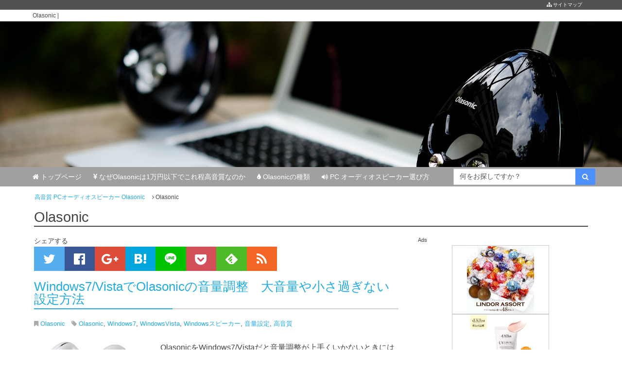

--- FILE ---
content_type: text/html; charset=UTF-8
request_url: http://olasonic.junboh.net/tag/good-sound-qualities
body_size: 13915
content:
<!DOCTYPE html>
<html lang="ja" dir="ltr">
<head prefix="og: http://ogp.me/ns# fb: http://ogp.me/ns/fb# article: http://ogp.me/ns/article#">
<meta charset="utf-8">
<title>Olasonic | 高音質 PCオーディオスピーカー Olasonic　</title>
<link rel="dns-prefetch" href="//connect.facebook.net">
<link rel="dns-prefetch" href="//s-static.ak.facebook.com">
<link rel="dns-prefetch" href="//static.ak.fbcdn.net">
<link rel="dns-prefetch" href="//static.ak.facebook.com">
<link rel="dns-prefetch" href="//www.facebook.com">
<link rel="dns-prefetch" href="//cdn.api.twitter.com">
<link rel="dns-prefetch" href="//p.twitter.com">
<link rel="dns-prefetch" href="//platform.twitter.com">
<link rel="dns-prefetch" href="//twitter.com">
<link rel="dns-prefetch" href="//apis.google.com">
<link rel="dns-prefetch" href="//oauth.googleusercontent.com">
<link rel="dns-prefetch" href="//ssl.gstatic.com">
<link rel="dns-prefetch" href="//api.b.st-hatena.com">
<link rel="dns-prefetch" href="//b.hatena.ne.jp">
<link rel="dns-prefetch" href="//b.st-hatena.com">
<link rel="dns-prefetch" href="//cdn-ak.b.st-hatena.com">
<link rel="dns-prefetch" href="//cdn.api.b.hatena.ne.jp">
<link rel="dns-prefetch" href="//d7x5nblzs94me.cloudfront.net">
<link rel="dns-prefetch" href="//widgets.getpocket.com">
<link rel="dns-prefetch" href="//assets.pinterest.com">
<link rel="dns-prefetch" href="//stats.wordpress.com">
<link rel="dns-prefetch" href="//i0.wp.com">
<link rel="dns-prefetch" href="//i1.wp.com">
<link rel="dns-prefetch" href="//i2.wp.com">
<link rel="dns-prefetch" href="//s0.wp.com">
<link rel="dns-prefetch" href="//googleads.g.doubleclick.net">
<link rel="dns-prefetch" href="//pagead2.googlesyndication.com">
<link rel="dns-prefetch" href="//www.google-analytics.com">
<meta content="IE=edge" http-equiv="X-UA-Compatible">
<meta content="width=device-width, initial-scale=1, maximum-scale=1, user-scalable=no" name="viewport">
<meta http-equiv="Content-Type" content="text/html; charset=UTF-8" />
<meta property="og:type" content="website" />
<meta property="og:title" content="高音質 PCオーディオスピーカー Olasonic　" />
<meta property="og:url" content="http://olasonic.junboh.net" />
<meta property="og:site_name" content="高音質 PCオーディオスピーカー Olasonic　" />
<meta property="og:locale" content="ja_JP" />
<meta property="og:image" content="http://olasonic.junboh.net/wp/wp-content/uploads/2012/12/TW_S5_W_w300.jpg" />
<link rel="index" href="http://olasonic.junboh.net">
<link rel="next" href="http://olasonic.junboh.net/tag/good-sound-qualities/page/2" />

<link rel="stylesheet" href="http://olasonic.junboh.net/wp/wp-content/themes/cloxet/style.css" type="text/css" media="all" />
<link rel="stylesheet" href="http://olasonic.junboh.net/wp/wp-content/themes/cloxet/st/css/bootstrap.min.css" type="text/css" media="all" />


<link rel="stylesheet" href="http://olasonic.junboh.net/wp/wp-content/themes/cloxet/st/css/style.css" type="text/css" media="all" />

<!--<link rel="stylesheet" href="http://olasonic.junboh.net/wp/wp-content/themes/cloxet/st/css/wide.css" type="text/css" media="all" />


<link rel="stylesheet" href="http://olasonic.junboh.net/wp/wp-content/themes/cloxet/st/css/h-flat.css" type="text/css" media="all" />-->
<link rel="stylesheet" href="http://olasonic.junboh.net/wp/wp-content/themes/cloxet/st/css/ripple.css" type="text/css" media="all" />
<link rel="stylesheet" href="http://olasonic.junboh.net/wp/wp-content/themes/cloxet/st/css/common.css" type="text/css" media="all" />
<link rel="stylesheet" href="http://olasonic.junboh.net/wp/wp-content/themes/cloxet/st/css/font-awesome.min.css" type="text/css" media="all" />
<link rel="stylesheet" href="http://olasonic.junboh.net/wp/wp-content/themes/cloxet/st/css/icomoon.css" type="text/css" media="all" />
<style>body, input, select, textarea {font-family:segoe ui, Open Sans, 'メイリオ', Meiryo, '游ゴシック', YuGothic, 'ヒラギノ角ゴ ProN W3', 'Hiragino Kaku Gothic ProN', sans-serif;}</style>
<link rel="alternate" type="application/rss+xml" title="高音質 PCオーディオスピーカー Olasonic　 &raquo; 高音質 タグのフィード" href="http://olasonic.junboh.net/tag/good-sound-qualities/feed" />
		<script type="text/javascript">
			window._wpemojiSettings = {"baseUrl":"https:\/\/s.w.org\/images\/core\/emoji\/72x72\/","ext":".png","source":{"concatemoji":"http:\/\/olasonic.junboh.net\/wp\/wp-includes\/js\/wp-emoji-release.min.js?ver=4.4.33"}};
			!function(e,n,t){var a;function i(e){var t=n.createElement("canvas"),a=t.getContext&&t.getContext("2d"),i=String.fromCharCode;return!(!a||!a.fillText)&&(a.textBaseline="top",a.font="600 32px Arial","flag"===e?(a.fillText(i(55356,56806,55356,56826),0,0),3e3<t.toDataURL().length):"diversity"===e?(a.fillText(i(55356,57221),0,0),t=a.getImageData(16,16,1,1).data,a.fillText(i(55356,57221,55356,57343),0,0),(t=a.getImageData(16,16,1,1).data)[0],t[1],t[2],t[3],!0):("simple"===e?a.fillText(i(55357,56835),0,0):a.fillText(i(55356,57135),0,0),0!==a.getImageData(16,16,1,1).data[0]))}function o(e){var t=n.createElement("script");t.src=e,t.type="text/javascript",n.getElementsByTagName("head")[0].appendChild(t)}t.supports={simple:i("simple"),flag:i("flag"),unicode8:i("unicode8"),diversity:i("diversity")},t.DOMReady=!1,t.readyCallback=function(){t.DOMReady=!0},t.supports.simple&&t.supports.flag&&t.supports.unicode8&&t.supports.diversity||(a=function(){t.readyCallback()},n.addEventListener?(n.addEventListener("DOMContentLoaded",a,!1),e.addEventListener("load",a,!1)):(e.attachEvent("onload",a),n.attachEvent("onreadystatechange",function(){"complete"===n.readyState&&t.readyCallback()})),(a=t.source||{}).concatemoji?o(a.concatemoji):a.wpemoji&&a.twemoji&&(o(a.twemoji),o(a.wpemoji)))}(window,document,window._wpemojiSettings);
		</script>
		<style type="text/css">
img.wp-smiley,
img.emoji {
	display: inline !important;
	border: none !important;
	box-shadow: none !important;
	height: 1em !important;
	width: 1em !important;
	margin: 0 .07em !important;
	vertical-align: -0.1em !important;
	background: none !important;
	padding: 0 !important;
}
</style>
<script type='text/javascript' src='http://olasonic.junboh.net/wp/wp-includes/js/swfobject.js?ver=2.2-20120417'></script>
<script type='text/javascript' src='http://olasonic.junboh.net/wp/wp-content/themes/cloxet/st/js/Chart.min.js?ver=4.4.33'></script>
<script type='text/javascript' src='http://olasonic.junboh.net/wp/wp-includes/js/jquery/jquery.js?ver=1.11.3'></script>
<script type='text/javascript' src='http://olasonic.junboh.net/wp/wp-includes/js/jquery/jquery-migrate.min.js?ver=1.2.1'></script>
<script type='text/javascript' src='http://olasonic.junboh.net/wp/wp-content/themes/cloxet/st/js/common.js?ver=1.0'></script>
<link rel='https://api.w.org/' href='http://olasonic.junboh.net/wp-json/' />

<!--[if lt IE 9]>
<script src="https://oss.maxcdn.com/html5shiv/3.7.2/html5shiv.min.js"></script>
<script src="https://oss.maxcdn.com/respond/1.4.2/respond.min.js"></script>
<![endif]-->
</head>
<body class="archive tag tag-good-sound-qualities tag-55">
    <div id="wrapper">
                <div id="branding" class="branding">
            <header id="branding-inner" class="navbar">
                <div class="container-fluid">
                    <div class="row">
                                                    <h1 class="container">Olasonic | </h1>
                <p class="header-image">
                    <a href="http://olasonic.junboh.net" title="Olasonic |  | 高音質・高コストパフォーマンスのOlasonic PCスピーカー USBバスパワー" style="background: url(http://olasonic.junboh.net/wp/wp-content/uploads/2015/05/olasonic02.jpg) center center no-repeat; background-size: cover;" class="header-image-bg ir">Olasonic |  | 高音質・高コストパフォーマンスのOlasonic PCスピーカー USBバスパワー</a>
                </p>                                            </div>
                </div>
                            </header>

        </div>
                <div id="content" class="container">
                        <div class="row">
                    <div class="col-md-12 breadcrumbs">
                        <div id="breadcrumb">
                            <div id="breadcrumb_inner">
                                <div itemscope itemtype="http://data-vocabulary.org/Breadcrumb">
                                    <a href="http://olasonic.junboh.net" itemprop="url">
                                        <span itemprop="title">高音質 PCオーディオスピーカー Olasonic　</span>
                                    </a> <i class="fa fa-angle-right"></i> 
                                </div> <div>Olasonic</div>
                            </div>
                        </div>
                    </div>
                </div>
                <div class="row main">
                <div class="col-md-12 archive">
                    <h2>Olasonic</h2>
                                    </div>
            </div>
            <div class="row">
                <div id="main" class="col-md-8">
                    
    <div class="snswrapp clear top">
        <h2>シェアする</h2>
        <ul><li class="col-xs-6 col-sm-1 snstwitter"><a href="https://twitter.com/share?original_referer=http%3A%2F%2Folasonic.junboh.net%2Fwin7_speaker_configurl=http%3A%2F%2Folasonic.junboh.net%2Fwin7_speaker_config&amp;text=Windows7%2FVista%E3%81%A7Olasonic%E3%81%AE%E9%9F%B3%E9%87%8F%E8%AA%BF%E6%95%B4%E3%80%80%E5%A4%A7%E9%9F%B3%E9%87%8F%E3%82%84%E5%B0%8F%E3%81%95%E9%81%8E%E3%81%8E%E3%81%AA%E3%81%84%E8%A8%AD%E5%AE%9A%E6%96%B9%E6%B3%95%7C%E9%AB%98%E9%9F%B3%E8%B3%AA+PC%E3%82%AA%E3%83%BC%E3%83%87%E3%82%A3%E3%82%AA%E3%82%B9%E3%83%94%E3%83%BC%E3%82%AB%E3%83%BC+Olasonic%E3%80%80" target="_blank"><i class="fa fa-twitter fa-lg"></i></a></li><li class="col-xs-6 col-sm-1 snsfacebook"><a href="https://www.facebook.com/sharer.php?src=bm&amp;u=http%3A%2F%2Folasonic.junboh.net%2Fwin7_speaker_config&amp;t=Windows7%2FVista%E3%81%A7Olasonic%E3%81%AE%E9%9F%B3%E9%87%8F%E8%AA%BF%E6%95%B4%E3%80%80%E5%A4%A7%E9%9F%B3%E9%87%8F%E3%82%84%E5%B0%8F%E3%81%95%E9%81%8E%E3%81%8E%E3%81%AA%E3%81%84%E8%A8%AD%E5%AE%9A%E6%96%B9%E6%B3%95%7C%E9%AB%98%E9%9F%B3%E8%B3%AA+PC%E3%82%AA%E3%83%BC%E3%83%87%E3%82%A3%E3%82%AA%E3%82%B9%E3%83%94%E3%83%BC%E3%82%AB%E3%83%BC+Olasonic%E3%80%80" rel="nofollow" target="_blank"><i class="fa fa-facebook-official fa-lg"></i></a></li><li class="col-xs-6 col-sm-1 snsgoogleplus"><a href="https://plus.google.com/share?url=http%3A%2F%2Folasonic.junboh.net%2Fwin7_speaker_config" target="_blank"><i class="fa fa-google-plus fa-lg"></i></a></li><li class="col-xs-6 col-sm-1 snshatena"><a href="http://b.hatena.ne.jp/add?mode=confirm&amp;url=http%3A%2F%2Folasonic.junboh.net%2Fwin7_speaker_config" target="_blank"><i class="icon-hatebu fa-lg"></i></a></li><li class="col-xs-6 col-sm-1 snsline"><a href="http://line.me/R/msg/text/?Windows7%2FVista%E3%81%A7Olasonic%E3%81%AE%E9%9F%B3%E9%87%8F%E8%AA%BF%E6%95%B4%E3%80%80%E5%A4%A7%E9%9F%B3%E9%87%8F%E3%82%84%E5%B0%8F%E3%81%95%E9%81%8E%E3%81%8E%E3%81%AA%E3%81%84%E8%A8%AD%E5%AE%9A%E6%96%B9%E6%B3%95%7C%E9%AB%98%E9%9F%B3%E8%B3%AA+PC%E3%82%AA%E3%83%BC%E3%83%87%E3%82%A3%E3%82%AA%E3%82%B9%E3%83%94%E3%83%BC%E3%82%AB%E3%83%BC+Olasonic%E3%80%80%0Ahttp%3A%2F%2Folasonic.junboh.net%2Fwin7_speaker_config" target="_blank"><i class="icon-line fa-lg"></i></a></li><li class="col-xs-6 col-sm-1 snspocket"><a href="http://getpocket.com/edit?url=http%3A%2F%2Folasonic.junboh.net%2Fwin7_speaker_config&amp;title=Windows7%2FVista%E3%81%A7Olasonic%E3%81%AE%E9%9F%B3%E9%87%8F%E8%AA%BF%E6%95%B4%E3%80%80%E5%A4%A7%E9%9F%B3%E9%87%8F%E3%82%84%E5%B0%8F%E3%81%95%E9%81%8E%E3%81%8E%E3%81%AA%E3%81%84%E8%A8%AD%E5%AE%9A%E6%96%B9%E6%B3%95%7C%E9%AB%98%E9%9F%B3%E8%B3%AA+PC%E3%82%AA%E3%83%BC%E3%83%87%E3%82%A3%E3%82%AA%E3%82%B9%E3%83%94%E3%83%BC%E3%82%AB%E3%83%BC+Olasonic%E3%80%80" target="_blank"><i class="icon-pocket fa-lg"></i></a></li><li class="col-xs-6 col-sm-1 snsfeedly"><a href="http://feedly.com/index.html#subscription%2Ffeed%2Fhttp%3A%2F%2Folasonic.junboh.net%2Fwin7_speaker_config%2Ffeed%2F" target="_blank"><i class="icon-feedly fa-lg"></i></a></li><li class="col-xs-6 col-sm-1 snsrss"><a href="http://olasonic.junboh.net/?feed=rss2" target="_blank"><i class="fa fa-rss fa-lg"></i></a></li>
                </ul>
    </div>						            <article class="loops">
                <a href="http://olasonic.junboh.net/win7_speaker_config" title="Windows7/VistaでOlasonicの音量調整　大音量や小さ過ぎない設定方法">
                    <h2>Windows7/VistaでOlasonicの音量調整　大音量や小さ過ぎない設定方法</h2>
                </a>
                                                    <ul class="post-meta clearfix">
                        
                                                                            <li><i class="fa fa-bookmark"></i> <span><a href="http://olasonic.junboh.net/olasonic" rel="category tag">Olasonic</a></span></li>
                                                                            
                                                                            <li><i class="fa fa-tag"></i> <span><a href="http://olasonic.junboh.net/tag/olasonic" rel="tag">Olasonic</a>, <a href="http://olasonic.junboh.net/tag/windows7" rel="tag">Windows7</a>, <a href="http://olasonic.junboh.net/tag/windowsvista" rel="tag">WindowsVista</a>, <a href="http://olasonic.junboh.net/tag/windows-speaker" rel="tag">Windowsスピーカー</a>, <a href="http://olasonic.junboh.net/tag/volume-controll" rel="tag">音量設定</a>, <a href="http://olasonic.junboh.net/tag/good-sound-qualities" rel="tag">高音質</a></span></li>
                                                                            
                        
                    </ul>
                <div class="row">

                    <div class="col-md-4 loops-img">
                        <a href="http://olasonic.junboh.net/win7_speaker_config" title="Windows7/VistaでOlasonicの音量調整　大音量や小さ過ぎない設定方法">
                                                    <img width="300" height="247" src="http://olasonic.junboh.net/wp/wp-content/uploads/2012/12/TW_S5_W_w300.jpg" class=" img-thumbnail wp-post-image" alt="Windows7/VistaでOlasonicの音量調整　大音量や小さ過ぎない設定方法" title="Windows7/VistaでOlasonicの音量調整　大音量や小さ過ぎない設定方法" />                                                </a>
                    </div>
                    <div class="col-md-8">
                        <p>OlasonicをWindows7/Vistaだと音量調整が上手くいかないときには せっかく高音質で音楽を楽しもうとしているのに、 音源によってはいきなり大音量になったり、 次の曲では小さくなったり。 Youtubeでも動画の音量に左右されて、 急に爆音になったりします。 そんな時の設定方法をご紹介。 &nbsp; Windows7/VistaでOlasonicを快適な音量で使うための設定方法 タ&#8230;<br /><a href="http://olasonic.junboh.net/win7_speaker_config" class="excerpt readmore"><i class="arrow"></i>続きを読む <i class="fa fa-angle-double-right"></i></a></p>
                    </div>

                </div>
            </article>
            <article class="loops even">
                <a href="http://olasonic.junboh.net/nanocompo_nano_ua1" title="Olasonic USB DAC内蔵プリメインアンプ発売決定！2013年4月下旬から　Olasonic NANOCOMPO NANO-UA1">
                    <h2>Olasonic USB DAC内蔵プリメインアンプ発売決定！2013年4月下旬から　Olasonic NANOCOMPO NANO-UA1</h2>
                </a>
                                                    <ul class="post-meta clearfix">
                        
                                                                            <li><i class="fa fa-bookmark"></i> <span><a href="http://olasonic.junboh.net/olasonic" rel="category tag">Olasonic</a>,<a href="http://olasonic.junboh.net/types_olasonic" rel="category tag">Olasonicの種類</a></span></li>
                                                                            
                                                                            <li><i class="fa fa-tag"></i> <span><a href="http://olasonic.junboh.net/tag/dac" rel="tag">DAC</a>, <a href="http://olasonic.junboh.net/tag/usb-dac" rel="tag">USB DAC</a>, <a href="http://olasonic.junboh.net/tag/usb-buspower-speaker" rel="tag">USBバスパワー</a>, <a href="http://olasonic.junboh.net/tag/connect-usb" rel="tag">USB接続</a>, <a href="http://olasonic.junboh.net/tag/ultra-reality" rel="tag">臨場感</a>, <a href="http://olasonic.junboh.net/tag/heavy-bass-sound" rel="tag">重低音</a>, <a href="http://olasonic.junboh.net/tag/good-sound-qualities" rel="tag">高音質</a>, <a href="http://olasonic.junboh.net/tag/high-speeach-quality" rel="tag">高音質スピーカー</a></span></li>
                                                                            
                        
                    </ul>
                <div class="row">

                    <div class="col-md-4 loops-img">
                        <a href="http://olasonic.junboh.net/nanocompo_nano_ua1" title="Olasonic USB DAC内蔵プリメインアンプ発売決定！2013年4月下旬から　Olasonic NANOCOMPO NANO-UA1">
                                                    <img width="680" height="428" src="http://olasonic.junboh.net/wp/wp-content/uploads/2013/03/d556c19e96f84ca092c725325de7c4e0.jpg" class=" img-thumbnail wp-post-image" alt="Olasonic USB DAC内蔵プリメインアンプ発売決定！2013年4月下旬から　Olasonic NANOCOMPO NANO-UA1" title="Olasonic USB DAC内蔵プリメインアンプ発売決定！2013年4月下旬から　Olasonic NANOCOMPO NANO-UA1" />                                                </a>
                    </div>
                    <div class="col-md-8">
                        <p>OlasonicからDAC内蔵アンプがUSB接続タイプで発売されます。 &nbsp; 2013年4月下旬発売 これは待ち遠しいOlasonic USB DAC内蔵アンプです。 もちろん、リモコンも付いているし、カード・タイプだから場所もとらずに離れた場所からでも操作ができます。 と、その前に、 発売までにちょっと解説しておきます。 &nbsp; &nbsp; &nbsp; DACとは Digita&#8230;<br /><a href="http://olasonic.junboh.net/nanocompo_nano_ua1" class="excerpt readmore"><i class="arrow"></i>続きを読む <i class="fa fa-angle-double-right"></i></a></p>
                    </div>

                </div>
            </article>
            <article class="loops">
                <a href="http://olasonic.junboh.net/iphone_dockspeaker_tw-7dip" title="iPhoneドックスピーカー Olasonic TW-D7IP">
                    <h2>iPhoneドックスピーカー Olasonic TW-D7IP</h2>
                </a>
                                                    <ul class="post-meta clearfix">
                        
                                                                            <li><i class="fa fa-bookmark"></i> <span><a href="http://olasonic.junboh.net/cat-iphone-docking-speaker" rel="category tag">iPhoneドックスピーカー</a>,<a href="http://olasonic.junboh.net/mac_usb_pcaudiospeaker" rel="category tag">MacにおすすめのUSB接続PCオーディオスピーカー</a>,<a href="http://olasonic.junboh.net/olasonic" rel="category tag">Olasonic</a>,<a href="http://olasonic.junboh.net/types_olasonic" rel="category tag">Olasonicの種類</a></span></li>
                                                                            
                                                                            <li><i class="fa fa-tag"></i> <span><a href="http://olasonic.junboh.net/tag/10000-speaker" rel="tag">1万円スピーカー</a>, <a href="http://olasonic.junboh.net/tag/cat-iphone-docking-speaker" rel="tag">iPhoneドックスピーカー</a>, <a href="http://olasonic.junboh.net/tag/mac-speaker" rel="tag">Macスピーカー</a>, <a href="http://olasonic.junboh.net/tag/tw-d7" rel="tag">TW-D7</a>, <a href="http://olasonic.junboh.net/tag/tw-d7ip" rel="tag">TW-D7IP</a>, <a href="http://olasonic.junboh.net/tag/usb-docking-speaker" rel="tag">USBドックスピーカー</a>, <a href="http://olasonic.junboh.net/tag/youtube-speaker" rel="tag">スピーカーYoutube</a>, <a href="http://olasonic.junboh.net/tag/docking-speakers" rel="tag">ドックスピーカー</a>, <a href="http://olasonic.junboh.net/tag/good-sound-qualities" rel="tag">高音質</a>, <a href="http://olasonic.junboh.net/tag/high-speeach-quality" rel="tag">高音質スピーカー</a></span></li>
                                                                            
                        
                    </ul>
                <div class="row">

                    <div class="col-md-4 loops-img">
                        <a href="http://olasonic.junboh.net/iphone_dockspeaker_tw-7dip" title="iPhoneドックスピーカー Olasonic TW-D7IP">
                                                    <img width="680" height="455" src="http://olasonic.junboh.net/wp/wp-content/uploads/2012/12/s-TW-D7IPW.jpg" class=" img-thumbnail wp-post-image" alt="iPhoneドックスピーカー Olasonic TW-D7IP" title="iPhoneドックスピーカー Olasonic TW-D7IP" />                                                </a>
                    </div>
                    <div class="col-md-8">
                        <p>iPhoneでも高音質で音楽を聞きたくなるものです。 そんなときはOlasonic TW-D7IPです。 &nbsp; 専用リモコンも付属しているので、 ソファーでゆったりと座りながら、音楽を聞いてても、 わざわざドックまで操作しに行かなかくてもいいんです。 ただし、今のとことひとつ残念な点が。 Lightningに対応していません。。 &nbsp; iPhone4S以下モデルを利用している方には&#8230;<br /><a href="http://olasonic.junboh.net/iphone_dockspeaker_tw-7dip" class="excerpt readmore"><i class="arrow"></i>続きを読む <i class="fa fa-angle-double-right"></i></a></p>
                    </div>

                </div>
            </article>
            <article class="loops even">
                <a href="http://olasonic.junboh.net/interior_usb_pcspeaker_mac_windows" title="MacにもWinodwsにも合う、インテリアに映えるUSB接続PCスピーカー Olasonic TW-S7/TW-S5">
                    <h2>MacにもWinodwsにも合う、インテリアに映えるUSB接続PCスピーカー Olasonic TW-S7/TW-S5</h2>
                </a>
                                                    <ul class="post-meta clearfix">
                        
                                                                            <li><i class="fa fa-bookmark"></i> <span><a href="http://olasonic.junboh.net/mac_usb_pcaudiospeaker" rel="category tag">MacにおすすめのUSB接続PCオーディオスピーカー</a></span></li>
                                                                            
                                                                            <li><i class="fa fa-tag"></i> <span><a href="http://olasonic.junboh.net/tag/mac-speaker" rel="tag">Macスピーカー</a>, <a href="http://olasonic.junboh.net/tag/pc-speaker" rel="tag">PCスピーカー</a>, <a href="http://olasonic.junboh.net/tag/windows-speaker" rel="tag">Windowsスピーカー</a>, <a href="http://olasonic.junboh.net/tag/interior" rel="tag">インテリア</a>, <a href="http://olasonic.junboh.net/tag/compact-speaker" rel="tag">コンパクトスピーカー</a>, <a href="http://olasonic.junboh.net/tag/speaker-speaker" rel="tag">スピーカー</a>, <a href="http://olasonic.junboh.net/tag/new-imac" rel="tag">新しいiMac</a>, <a href="http://olasonic.junboh.net/tag/good-sound-qualities" rel="tag">高音質</a></span></li>
                                                                            
                        
                    </ul>
                <div class="row">

                    <div class="col-md-4 loops-img">
                        <a href="http://olasonic.junboh.net/interior_usb_pcspeaker_mac_windows" title="MacにもWinodwsにも合う、インテリアに映えるUSB接続PCスピーカー Olasonic TW-S7/TW-S5">
                                                    <img width="400" height="400" src="http://olasonic.junboh.net/wp/wp-content/uploads/2012/12/windows7.jpg" class=" img-thumbnail wp-post-image" alt="MacにもWinodwsにも合う、インテリアに映えるUSB接続PCスピーカー Olasonic TW-S7/TW-S5" title="MacにもWinodwsにも合う、インテリアに映えるUSB接続PCスピーカー Olasonic TW-S7/TW-S5" srcset="http://olasonic.junboh.net/wp/wp-content/uploads/2012/12/windows7-150x150.jpg 150w, http://olasonic.junboh.net/wp/wp-content/uploads/2012/12/windows7-300x300.jpg 300w, http://olasonic.junboh.net/wp/wp-content/uploads/2012/12/windows7.jpg 400w" sizes="(max-width: 400px) 100vw, 400px" />                                                </a>
                    </div>
                    <div class="col-md-8">
                        <p>パソコンまわりのアイテム・ガジェットとして、 PCスピーカーもデザインやインテリアに合ったものを選びたいものです。 &nbsp; さらに、Macを使っている人はデザインにもこだわる方が多いですね。 もちろん、Winodwsを使っている人もデザインにこだわる方もいらっしゃいます。 &nbsp; コンパクトなPCスピーカーのOlasonicの TW-S7 TW-S5 はインテリアの雰囲気にもなじみます&#8230;<br /><a href="http://olasonic.junboh.net/interior_usb_pcspeaker_mac_windows" class="excerpt readmore"><i class="arrow"></i>続きを読む <i class="fa fa-angle-double-right"></i></a></p>
                    </div>

                </div>
            </article>
<aside class="gads"><div class="row"><div class="col-sm-12"><h2>Ads</h2><div><script async src="//pagead2.googlesyndication.com/pagead/js/adsbygoogle.js"></script>
<!-- olasonic_rec_big -->
<ins class="adsbygoogle"
     style="display:inline-block;width:336px;height:280px"
     data-ad-client="ca-pub-2322886040977867"
     data-ad-slot="2835527286"></ins>
<script>
(adsbygoogle = window.adsbygoogle || []).push({});
</script></div></div></div></aside>            <article class="loops">
                <a href="http://olasonic.junboh.net/jra_olasonic_pcspeaker" title="JRAホームページで動画を高音質スピーカーで観る">
                    <h2>JRAホームページで動画を高音質スピーカーで観る</h2>
                </a>
                                                    <ul class="post-meta clearfix">
                        
                                                                            <li><i class="fa fa-bookmark"></i> <span><a href="http://olasonic.junboh.net/olasonic" rel="category tag">Olasonic</a></span></li>
                                                                            
                                                                            <li><i class="fa fa-tag"></i> <span><a href="http://olasonic.junboh.net/tag/good-sound-qualities" rel="tag">高音質</a>, <a href="http://olasonic.junboh.net/tag/high-speeach-quality" rel="tag">高音質スピーカー</a></span></li>
                                                                            
                        
                    </ul>
                <div class="row">

                    <div class="col-md-4 loops-img">
                        <a href="http://olasonic.junboh.net/jra_olasonic_pcspeaker" title="JRAホームページで動画を高音質スピーカーで観る">
                                                    <img width="298" height="298" src="http://olasonic.junboh.net/wp/wp-content/uploads/2012/12/OlasonicTW-S7W.jpg" class=" img-thumbnail wp-post-image" alt="JRAホームページで動画を高音質スピーカーで観る" title="JRAホームページで動画を高音質スピーカーで観る" srcset="http://olasonic.junboh.net/wp/wp-content/uploads/2012/12/OlasonicTW-S7W-150x150.jpg 150w, http://olasonic.junboh.net/wp/wp-content/uploads/2012/12/OlasonicTW-S7W.jpg 298w" sizes="(max-width: 298px) 100vw, 298px" />                                                </a>
                    </div>
                    <div class="col-md-8">
                        <p>JRAの競馬動画・配信も、Olasonicなら臨場感あふれる音で、 競馬場さながら、本当に居るかのような、 興奮を味わえます。 &nbsp; JRAホームページで競馬を臨場感あふれる音質で楽しむなら、音質をしっかりと再現できるOlasonicパソコンスピーカー。 → 今すぐOlasonicを購入してみる Olasonic USBスピーカー バスパワー 10W+10W TW-S7(W)</p>
                    </div>

                </div>
            </article>
            <article class="loops even">
                <a href="http://olasonic.junboh.net/tw-s7_tw-s5_olasonic" title="Olasonic TW-S7とTW-S5　PCスピーカー比較">
                    <h2>Olasonic TW-S7とTW-S5　PCスピーカー比較</h2>
                </a>
                                                    <ul class="post-meta clearfix">
                        
                                                                            <li><i class="fa fa-bookmark"></i> <span><a href="http://olasonic.junboh.net/types_olasonic" rel="category tag">Olasonicの種類</a></span></li>
                                                                            
                                                                            <li><i class="fa fa-tag"></i> <span><a href="http://olasonic.junboh.net/tag/10w-speaker" rel="tag">10W出力スピーカー</a>, <a href="http://olasonic.junboh.net/tag/20w-speaker" rel="tag">20W出力スピーカー</a>, <a href="http://olasonic.junboh.net/tag/mac-speaker" rel="tag">Macスピーカー</a>, <a href="http://olasonic.junboh.net/tag/olasonic" rel="tag">Olasonic</a>, <a href="http://olasonic.junboh.net/tag/tw-s5" rel="tag">TW-S5</a>, <a href="http://olasonic.junboh.net/tag/tw-s7" rel="tag">TW-S7</a>, <a href="http://olasonic.junboh.net/tag/usbpc-speaker" rel="tag">USBPCスピーカー</a>, <a href="http://olasonic.junboh.net/tag/usb-speaker" rel="tag">USBスピーカー</a>, <a href="http://olasonic.junboh.net/tag/usb-buspower-speaker" rel="tag">USBバスパワー</a>, <a href="http://olasonic.junboh.net/tag/lack-usb-buspower" rel="tag">USBバスパワー不足</a>, <a href="http://olasonic.junboh.net/tag/usbpower" rel="tag">USBパワー</a>, <a href="http://olasonic.junboh.net/tag/connect-usb" rel="tag">USB接続</a>, <a href="http://olasonic.junboh.net/tag/windows-speaker" rel="tag">Windowsスピーカー</a>, <a href="http://olasonic.junboh.net/tag/jp-olasonic" rel="tag">オラソニック</a>, <a href="http://olasonic.junboh.net/tag/carring-poach" rel="tag">キャリングポーチ</a>, <a href="http://olasonic.junboh.net/tag/term-of-guarantee" rel="tag">保証期間</a>, <a href="http://olasonic.junboh.net/tag/well-selling" rel="tag">売れ筋</a>, <a href="http://olasonic.junboh.net/tag/low-price" rel="tag">最安値</a>, <a href="http://olasonic.junboh.net/tag/high-power-speaker" rel="tag">高出力スピーカー</a>, <a href="http://olasonic.junboh.net/tag/good-sound-qualities" rel="tag">高音質</a>, <a href="http://olasonic.junboh.net/tag/high-speeach-quality" rel="tag">高音質スピーカー</a></span></li>
                                                                            
                        
                    </ul>
                <div class="row">

                    <div class="col-md-4 loops-img">
                        <a href="http://olasonic.junboh.net/tw-s7_tw-s5_olasonic" title="Olasonic TW-S7とTW-S5　PCスピーカー比較">
                                                    <img width="300" height="247" src="http://olasonic.junboh.net/wp/wp-content/uploads/2012/12/TW_S5_N_w300.jpg" class=" img-thumbnail wp-post-image" alt="Olasonic TW-S7とTW-S5　PCスピーカー比較" title="Olasonic TW-S7とTW-S5　PCスピーカー比較" />                                                </a>
                    </div>
                    <div class="col-md-8">
                        <p>TW-S7とTW-S5の比較 Olasonic型番 TW-S7 TW-S5 イメージ 最大瞬間出力 10W+10W（ダイナミックパワー） 10W+10W（ダイナミックパワー） アンプ方式 スーパーチャージド・ドライブシステム スーパーチャージド・ドライブシステム（SCDS） 周波数特性 60Hz～20000Hz 80Hz～20000Hz スピーカー・ユニット φ60mmコーン型フルレンジセンター音&#8230;<br /><a href="http://olasonic.junboh.net/tw-s7_tw-s5_olasonic" class="excerpt readmore"><i class="arrow"></i>続きを読む <i class="fa fa-angle-double-right"></i></a></p>
                    </div>

                </div>
            </article>
            <article class="loops">
                <a href="http://olasonic.junboh.net/tw-s7b-olasonic" title="OlasonicTW-S7(B)　インテリアとしても映える、そして高音質">
                    <h2>OlasonicTW-S7(B)　インテリアとしても映える、そして高音質</h2>
                </a>
                                                    <ul class="post-meta clearfix">
                        
                                                                            <li><i class="fa fa-bookmark"></i> <span><a href="http://olasonic.junboh.net/types_olasonic" rel="category tag">Olasonicの種類</a></span></li>
                                                                            
                                                                            <li><i class="fa fa-tag"></i> <span><a href="http://olasonic.junboh.net/tag/olasonic" rel="tag">Olasonic</a>, <a href="http://olasonic.junboh.net/tag/tw-s7" rel="tag">TW-S7</a>, <a href="http://olasonic.junboh.net/tag/interior" rel="tag">インテリア</a>, <a href="http://olasonic.junboh.net/tag/heavy-bass-sound" rel="tag">重低音</a>, <a href="http://olasonic.junboh.net/tag/good-sound-qualities" rel="tag">高音質</a>, <a href="http://olasonic.junboh.net/tag/high-speeach-quality" rel="tag">高音質スピーカー</a></span></li>
                                                                            
                        
                    </ul>
                <div class="row">

                    <div class="col-md-4 loops-img">
                        <a href="http://olasonic.junboh.net/tw-s7b-olasonic" title="OlasonicTW-S7(B)　インテリアとしても映える、そして高音質">
                                                    <img width="298" height="298" src="http://olasonic.junboh.net/wp/wp-content/uploads/2012/12/OlasonicTW-S7B.jpg" class=" img-thumbnail wp-post-image" alt="OlasonicTW-S7(B)　インテリアとしても映える、そして高音質" title="OlasonicTW-S7(B)　インテリアとしても映える、そして高音質" srcset="http://olasonic.junboh.net/wp/wp-content/uploads/2012/12/OlasonicTW-S7B-150x150.jpg 150w, http://olasonic.junboh.net/wp/wp-content/uploads/2012/12/OlasonicTW-S7B.jpg 298w" sizes="(max-width: 298px) 100vw, 298px" />                                                </a>
                    </div>
                    <div class="col-md-8">
                        <p>→オラソニックの種類TW-S7</p>
                    </div>

                </div>
            </article>
            <article class="loops even">
                <a href="http://olasonic.junboh.net/tw-s5-olasonic-7colors" title="Olasonic TW-S5 高音質で小型、7色展開">
                    <h2>Olasonic TW-S5 高音質で小型、7色展開</h2>
                </a>
                                                    <ul class="post-meta clearfix">
                        
                                                                            <li><i class="fa fa-bookmark"></i> <span><a href="http://olasonic.junboh.net/types_olasonic" rel="category tag">Olasonicの種類</a></span></li>
                                                                            
                                                                            <li><i class="fa fa-tag"></i> <span><a href="http://olasonic.junboh.net/tag/jp-olasonic" rel="tag">オラソニック</a>, <a href="http://olasonic.junboh.net/tag/rainbow-speaker" rel="tag">スピーカー7色</a>, <a href="http://olasonic.junboh.net/tag/good-sound-qualities" rel="tag">高音質</a></span></li>
                                                                            
                        
                    </ul>
                <div class="row">

                    <div class="col-md-4 loops-img">
                        <a href="http://olasonic.junboh.net/tw-s5-olasonic-7colors" title="Olasonic TW-S5 高音質で小型、7色展開">
                                                    <img width="640" height="229" src="http://olasonic.junboh.net/wp/wp-content/uploads/2012/12/OlasonicTW-S5.jpg" class=" img-thumbnail wp-post-image" alt="Olasonic TW-S5 高音質で小型、7色展開" title="Olasonic TW-S5 高音質で小型、7色展開" srcset="http://olasonic.junboh.net/wp/wp-content/uploads/2012/12/OlasonicTW-S5-300x107.jpg 300w, http://olasonic.junboh.net/wp/wp-content/uploads/2012/12/OlasonicTW-S5.jpg 640w" sizes="(max-width: 640px) 100vw, 640px" />                                                </a>
                    </div>
                    <div class="col-md-8">
                        <p>→オラソニックの種類TW-S5</p>
                    </div>

                </div>
            </article>
            <article class="loops">
                <a href="http://olasonic.junboh.net/luxury_olasonic" title="「いい音は贅沢品だから高い」の常識を覆したOlasonic(オラソニック)">
                    <h2>「いい音は贅沢品だから高い」の常識を覆したOlasonic(オラソニック)</h2>
                </a>
                                                    <ul class="post-meta clearfix">
                        
                                                                            <li><i class="fa fa-bookmark"></i> <span><a href="http://olasonic.junboh.net/why_olasonic" rel="category tag">なぜOlasonicは1万円以下でこれ程高音質なのか</a></span></li>
                                                                            
                                                                            <li><i class="fa fa-tag"></i> <span><a href="http://olasonic.junboh.net/tag/10000-speaker" rel="tag">1万円スピーカー</a>, <a href="http://olasonic.junboh.net/tag/under-10000-speader" rel="tag">1万円以下スピーカー</a>, <a href="http://olasonic.junboh.net/tag/10000-19999-speaker" rel="tag">1万円台スピーカー</a>, <a href="http://olasonic.junboh.net/tag/olasonic" rel="tag">Olasonic</a>, <a href="http://olasonic.junboh.net/tag/pc-speaker" rel="tag">PCスピーカー</a>, <a href="http://olasonic.junboh.net/tag/good-sounds" rel="tag">いい音</a>, <a href="http://olasonic.junboh.net/tag/jp-olasonic" rel="tag">オラソニック</a>, <a href="http://olasonic.junboh.net/tag/buy-speaker" rel="tag">スピーカー購入</a>, <a href="http://olasonic.junboh.net/tag/luxury-goods" rel="tag">贅沢品</a>, <a href="http://olasonic.junboh.net/tag/good-sound-qualities" rel="tag">高音質</a>, <a href="http://olasonic.junboh.net/tag/high-speeach-quality" rel="tag">高音質スピーカー</a></span></li>
                                                                            
                        
                    </ul>
                <div class="row">

                    <div class="col-md-4 loops-img">
                        <a href="http://olasonic.junboh.net/luxury_olasonic" title="「いい音は贅沢品だから高い」の常識を覆したOlasonic(オラソニック)">
                                                    <img width="300" height="247" src="http://olasonic.junboh.net/wp/wp-content/uploads/2012/12/TWS5P_w300.jpg" class=" img-thumbnail wp-post-image" alt="「いい音は贅沢品だから高い」の常識を覆したOlasonic(オラソニック)" title="「いい音は贅沢品だから高い」の常識を覆したOlasonic(オラソニック)" />                                                </a>
                    </div>
                    <div class="col-md-8">
                        <p>これだけこだわって創られた高音質のパソコンスピーカーが、 1万円以下で手に入るなんて、一昔前では考えられませんでしたよね。 今、PCオーディオスピーカー購入を検討している方は、 オラソニックも選択肢に入れてみてください。 好きな音楽をより良い音で楽しめるようになります。 →大きい方のOlasonicを見てみる(白の画像ですが、黒も選べます。) →Amazonで小さい方のOlasonicを見てみる(&#8230;<br /><a href="http://olasonic.junboh.net/luxury_olasonic" class="excerpt readmore"><i class="arrow"></i>続きを読む <i class="fa fa-angle-double-right"></i></a></p>
                    </div>

                </div>
            </article>
            <article class="loops even">
                <a href="http://olasonic.junboh.net/small_but_highpower_olasonic" title="こんなに小さくて、USBバスパワースピーカーなのに10W+10Wの出力">
                    <h2>こんなに小さくて、USBバスパワースピーカーなのに10W+10Wの出力</h2>
                </a>
                                                    <ul class="post-meta clearfix">
                        
                                                                            <li><i class="fa fa-bookmark"></i> <span><a href="http://olasonic.junboh.net/why_olasonic" rel="category tag">なぜOlasonicは1万円以下でこれ程高音質なのか</a></span></li>
                                                                            
                                                                            <li><i class="fa fa-tag"></i> <span><a href="http://olasonic.junboh.net/tag/10w-speaker" rel="tag">10W出力スピーカー</a>, <a href="http://olasonic.junboh.net/tag/20w-speaker" rel="tag">20W出力スピーカー</a>, <a href="http://olasonic.junboh.net/tag/egg-design-speaker" rel="tag">卵型スピーカー</a>, <a href="http://olasonic.junboh.net/tag/high-power-speaker" rel="tag">高出力スピーカー</a>, <a href="http://olasonic.junboh.net/tag/good-sound-qualities" rel="tag">高音質</a>, <a href="http://olasonic.junboh.net/tag/high-speeach-quality" rel="tag">高音質スピーカー</a></span></li>
                                                                            
                        
                    </ul>
                <div class="row">

                    <div class="col-md-4 loops-img">
                        <a href="http://olasonic.junboh.net/small_but_highpower_olasonic" title="こんなに小さくて、USBバスパワースピーカーなのに10W+10Wの出力">
                                                    <img width="540" height="243" src="http://olasonic.junboh.net/wp/wp-content/uploads/2012/12/highpower_olasonic.jpg" class=" img-thumbnail wp-post-image" alt="こんなに小さくて、USBバスパワースピーカーなのに10W+10Wの出力" title="こんなに小さくて、USBバスパワースピーカーなのに10W+10Wの出力" srcset="http://olasonic.junboh.net/wp/wp-content/uploads/2012/12/highpower_olasonic-300x135.jpg 300w, http://olasonic.junboh.net/wp/wp-content/uploads/2012/12/highpower_olasonic.jpg 540w" sizes="(max-width: 540px) 100vw, 540px" />                                                </a>
                    </div>
                    <div class="col-md-8">
                        <p>USBバスパワーでは電力不足が懸念されるのですが、 電力を使わない間キャパシタで蓄えておく。 夜間電力を貯めておくようなイメージですね。 やはり、「高音質」を知り尽くしているからこそ、 この特徴的な「卵型」が生まれたんです。</p>
                    </div>

                </div>
            </article>

	<nav class="navigation pagination" role="navigation">
		<h2 class="screen-reader-text">記事一覧ページ</h2>
		<div class="nav-links"><span class='page-numbers current'><span class="meta-nav screen-reader-text"> </span>1</span>
<a class='page-numbers' href='http://olasonic.junboh.net/tag/good-sound-qualities/page/2'><span class="meta-nav screen-reader-text"> </span>2</a>
<a class="next page-numbers" href="http://olasonic.junboh.net/tag/good-sound-qualities/page/2">次へ <i class="fa fa-angle-right"></i></a></div>
	</nav>
    <div class="snswrapp clear bottom">
        <h2>シェアする</h2>
        <ul><li class="col-xs-6 col-sm-1 snstwitter"><a href="https://twitter.com/share?original_referer=http%3A%2F%2Folasonic.junboh.net%2Fwin7_speaker_configurl=http%3A%2F%2Folasonic.junboh.net%2Fwin7_speaker_config&amp;text=Windows7%2FVista%E3%81%A7Olasonic%E3%81%AE%E9%9F%B3%E9%87%8F%E8%AA%BF%E6%95%B4%E3%80%80%E5%A4%A7%E9%9F%B3%E9%87%8F%E3%82%84%E5%B0%8F%E3%81%95%E9%81%8E%E3%81%8E%E3%81%AA%E3%81%84%E8%A8%AD%E5%AE%9A%E6%96%B9%E6%B3%95%7C%E9%AB%98%E9%9F%B3%E8%B3%AA+PC%E3%82%AA%E3%83%BC%E3%83%87%E3%82%A3%E3%82%AA%E3%82%B9%E3%83%94%E3%83%BC%E3%82%AB%E3%83%BC+Olasonic%E3%80%80" target="_blank"><i class="fa fa-twitter fa-lg"></i></a></li><li class="col-xs-6 col-sm-1 snsfacebook"><a href="https://www.facebook.com/sharer.php?src=bm&amp;u=http%3A%2F%2Folasonic.junboh.net%2Fwin7_speaker_config&amp;t=Windows7%2FVista%E3%81%A7Olasonic%E3%81%AE%E9%9F%B3%E9%87%8F%E8%AA%BF%E6%95%B4%E3%80%80%E5%A4%A7%E9%9F%B3%E9%87%8F%E3%82%84%E5%B0%8F%E3%81%95%E9%81%8E%E3%81%8E%E3%81%AA%E3%81%84%E8%A8%AD%E5%AE%9A%E6%96%B9%E6%B3%95%7C%E9%AB%98%E9%9F%B3%E8%B3%AA+PC%E3%82%AA%E3%83%BC%E3%83%87%E3%82%A3%E3%82%AA%E3%82%B9%E3%83%94%E3%83%BC%E3%82%AB%E3%83%BC+Olasonic%E3%80%80" rel="nofollow" target="_blank"><i class="fa fa-facebook-official fa-lg"></i></a></li><li class="col-xs-6 col-sm-1 snsgoogleplus"><a href="https://plus.google.com/share?url=http%3A%2F%2Folasonic.junboh.net%2Fwin7_speaker_config" target="_blank"><i class="fa fa-google-plus fa-lg"></i></a></li><li class="col-xs-6 col-sm-1 snshatena"><a href="http://b.hatena.ne.jp/add?mode=confirm&amp;url=http%3A%2F%2Folasonic.junboh.net%2Fwin7_speaker_config" target="_blank"><i class="icon-hatebu fa-lg"></i></a></li><li class="col-xs-6 col-sm-1 snsline"><a href="http://line.me/R/msg/text/?Windows7%2FVista%E3%81%A7Olasonic%E3%81%AE%E9%9F%B3%E9%87%8F%E8%AA%BF%E6%95%B4%E3%80%80%E5%A4%A7%E9%9F%B3%E9%87%8F%E3%82%84%E5%B0%8F%E3%81%95%E9%81%8E%E3%81%8E%E3%81%AA%E3%81%84%E8%A8%AD%E5%AE%9A%E6%96%B9%E6%B3%95%7C%E9%AB%98%E9%9F%B3%E8%B3%AA+PC%E3%82%AA%E3%83%BC%E3%83%87%E3%82%A3%E3%82%AA%E3%82%B9%E3%83%94%E3%83%BC%E3%82%AB%E3%83%BC+Olasonic%E3%80%80%0Ahttp%3A%2F%2Folasonic.junboh.net%2Fwin7_speaker_config" target="_blank"><i class="icon-line fa-lg"></i></a></li><li class="col-xs-6 col-sm-1 snspocket"><a href="http://getpocket.com/edit?url=http%3A%2F%2Folasonic.junboh.net%2Fwin7_speaker_config&amp;title=Windows7%2FVista%E3%81%A7Olasonic%E3%81%AE%E9%9F%B3%E9%87%8F%E8%AA%BF%E6%95%B4%E3%80%80%E5%A4%A7%E9%9F%B3%E9%87%8F%E3%82%84%E5%B0%8F%E3%81%95%E9%81%8E%E3%81%8E%E3%81%AA%E3%81%84%E8%A8%AD%E5%AE%9A%E6%96%B9%E6%B3%95%7C%E9%AB%98%E9%9F%B3%E8%B3%AA+PC%E3%82%AA%E3%83%BC%E3%83%87%E3%82%A3%E3%82%AA%E3%82%B9%E3%83%94%E3%83%BC%E3%82%AB%E3%83%BC+Olasonic%E3%80%80" target="_blank"><i class="icon-pocket fa-lg"></i></a></li><li class="col-xs-6 col-sm-1 snsfeedly"><a href="http://feedly.com/index.html#subscription%2Ffeed%2Fhttp%3A%2F%2Folasonic.junboh.net%2Fwin7_speaker_config%2Ffeed%2F" target="_blank"><i class="icon-feedly fa-lg"></i></a></li><li class="col-xs-6 col-sm-1 snsrss"><a href="http://olasonic.junboh.net/?feed=rss2" target="_blank"><i class="fa fa-rss fa-lg"></i></a></li>
                </ul>
    </div>                </div>
                <div id="sidebar" class="col-md-4 sidebar">
                                <aside>
                <h2>Ads</h2><div style="text-align: center;">
<!-- Rakuten Widget FROM HERE --><script type="text/javascript">rakuten_design="slide";rakuten_affiliateId="0bf4dcf5.9d614695.0bf4dcf6.1afcfb0e";rakuten_items="ctsmatch";rakuten_genreId=0;rakuten_size="200x600";rakuten_target="_blank";rakuten_theme="gray";rakuten_border="off";rakuten_auto_mode="on";rakuten_genre_title="off";rakuten_recommend="on";</script><script type="text/javascript" src="http://xml.affiliate.rakuten.co.jp/widget/js/rakuten_widget.js"></script><!-- Rakuten Widget TO HERE -->
</div></aside>            <section><h2>Olasonicの最新価格をチェック</h2>
	<ul class='xoxo blogroll'>
<li><a href="http://www.amazon.co.jp/exec/obidos/ASIN/B009NQKI7W/vexedx-22/ref=nosim/" target="_blank"><img src="http://ecx.images-amazon.com/images/I/41mrR8-kDJL._SL160_.jpg"  alt="Olasonic PCオーディオスピーカー　USBバスパワー (コーラルピンク) TW-S5P "  /> Olasonic PCオーディオスピーカー　USBバスパワー (コーラルピンク) TW-S5P</a></li>
<li><a href="http://www.amazon.co.jp/exec/obidos/ASIN/B009NQKGRO/vexedx-22/ref=nosim/" target="_blank"><img src="http://ecx.images-amazon.com/images/I/41TQII5wsGL._SL160_.jpg"  alt="Olasonic PCオーディオスピーカー　USBバスパワー (ノーブルブラック) TW-S5B "  /> Olasonic PCオーディオスピーカー　USBバスパワー (ノーブルブラック) TW-S5B</a></li>
<li><a href="http://www.amazon.co.jp/exec/obidos/ASIN/B009NQKJCQ/vexedx-22/ref=nosim/" target="_blank"><img src="http://ecx.images-amazon.com/images/I/413xflUsDCL._SL160_.jpg"  alt="Olasonic PCオーディオスピーカー　USBバスパワー (カナリアイエロー) TW-S5Y "  /> Olasonic PCオーディオスピーカー　USBバスパワー (カナリアイエロー) TW-S5Y</a></li>

	</ul>
</section>
<section><h2>AmazonでOlasonic</h2>			<div class="textwidget"><iframe src="http://rcm-fe.amazon-adsystem.com/e/cm?lt1=_blank&bc1=FFFFFF&IS2=1&bg1=FFFFFF&fc1=000000&lc1=0000FF&t=vexedx-22&o=9&p=8&l=as4&m=amazon&f=ifr&ref=ss_til&asins=B0039YOHJE" style="width:120px;height:240px;" scrolling="no" marginwidth="0" marginheight="0" frameborder="0"></iframe>
<iframe src="http://rcm-fe.amazon-adsystem.com/e/cm?lt1=_blank&bc1=FFFFFF&IS2=1&bg1=FFFFFF&fc1=000000&lc1=0000FF&t=vexedx-22&o=9&p=8&l=as4&m=amazon&f=ifr&ref=ss_til&asins=B009NQKGRO" style="width:120px;height:240px;" scrolling="no" marginwidth="0" marginheight="0" frameborder="0"></iframe>
<iframe src="http://rcm-fe.amazon-adsystem.com/e/cm?lt1=_blank&bc1=FFFFFF&IS2=1&bg1=FFFFFF&fc1=000000&lc1=0000FF&t=vexedx-22&o=9&p=8&l=as4&m=amazon&f=ifr&ref=ss_til&asins=B00EETYL0I" style="width:120px;height:240px;" scrolling="no" marginwidth="0" marginheight="0" frameborder="0"></iframe>
<iframe src="http://rcm-fe.amazon-adsystem.com/e/cm?lt1=_blank&bc1=FFFFFF&IS2=1&bg1=FFFFFF&fc1=000000&lc1=0000FF&t=vexedx-22&o=9&p=8&l=as4&m=amazon&f=ifr&ref=ss_til&asins=B0052B6OVG" style="width:120px;height:240px;" scrolling="no" marginwidth="0" marginheight="0" frameborder="0"></iframe>
<iframe src="http://rcm-fe.amazon-adsystem.com/e/cm?lt1=_blank&bc1=FFFFFF&IS2=1&bg1=FFFFFF&fc1=000000&lc1=0000FF&t=vexedx-22&o=9&p=8&l=as4&m=amazon&f=ifr&ref=ss_til&asins=B00PTM6XLY" style="width:120px;height:240px;" scrolling="no" marginwidth="0" marginheight="0" frameborder="0"></iframe>
</div>
		</section><aside>
                <h2>Ads</h2><a href="http://blog.with2.net/link.php?1451969:2005" target="_blank" title="オーディオ ブログランキングへ"><img src="http://image.with2.net/img/banner/c/banner_1/br_c_2005_1.gif" width="110" height="31" border="0" style="width: 110px !important; height: 31px !important;" /></a></aside>                            </div>
            </div>
        </div>

                        <div class="branding">
                <div id="navwrap">
                    <button type="button" class="navbar-toggle" data-toggle="collapse" data-target="#nav" style="float: none;">
                        <i class="fa fa-bars fa-lg"></i>
                    </button>
                    <div class="container">
                        <div class="row">
                            <nav id="nav" class="navs collapse navbar-collapse"><ul id="nav_ul" class="nav_menu"><li id="menu-item-179" class="menu-item menu-item-type-custom menu-item-object-custom menu-item-home"><a href="http://olasonic.junboh.net/"><i class="fa fa-home"></i> <span>トップページ</span></a></li>
<li id="menu-item-20" class="menu-item menu-item-type-taxonomy menu-item-object-category"><a href="http://olasonic.junboh.net/why_olasonic"><i class="fa fa-jpy"></i> <span>なぜOlasonicは1万円以下でこれ程高音質なのか</span></a></li>
<li id="menu-item-12" class="menu-item menu-item-type-taxonomy menu-item-object-category"><a href="http://olasonic.junboh.net/types_olasonic"><i class="fa fa-tint"></i> <span>Olasonicの種類</span></a></li>
<li id="menu-item-13" class="menu-item menu-item-type-taxonomy menu-item-object-category"><a href="http://olasonic.junboh.net/select_olasonic"><i class="fa fa-volume-up"></i> <span>PC オーディオスピーカー選び方</span></a></li>
<li id="nav-search-form" class="menu-item">                <form method="get" action="http://olasonic.junboh.net" id="search" class="clearfix">
                    <div class="form-group">
                        <input type="text" value="何をお探しですか？" name="s" id="s" class="form-control pull-left" style="width: 86%;" onfocus="if(this.value=='何をお探しですか？'){this.value=''};" onblur="if(this.value==''){this.value='何をお探しですか？'};" tabindex="2"  />
                        <button class="btn btn-search pull-left" id="searchsubmit" style="width: 14%;"><i class="fa fa-search"></i></button>
                    </div>
                </form></li></ul></nav>                        </div>
                    </div>
                </div>
            </div>
            
                        <div id="topnav">
                                <div class="container">
                    <nav id="topnav-inner" class="nav">
                    <nav id="topnav_ul" class="navs"><ul id="topnav_ul_ul" class="nav_menu"><li id="menu-item-487" class="menu-item menu-item-type-post_type menu-item-object-page"><a href="http://olasonic.junboh.net/sitemaps"><i class="fa fa-sitemap"></i> <span>サイトマップ</span></a></li>
</ul></nav>                    </nav>
                </div>
                            </div>
                        
            <footer>
                <div class="container footerwidgetarea">
                    <div class="row">
                        <div class="col-sm-4">		<section class="footer-widget">		<h2>最近の投稿</h2>		<ul>
					<li>
				<a href="http://olasonic.junboh.net/canalheadphone_th-f4n">Olasonic カナル型ヘッドホン TH-F4N　2013/10/10発売決定！？</a>
						</li>
					<li>
				<a href="http://olasonic.junboh.net/win7_speaker_config">Windows7/VistaでOlasonicの音量調整　大音量や小さ過ぎない設定方法</a>
						</li>
					<li>
				<a href="http://olasonic.junboh.net/nanocompo_nano_ua1">Olasonic USB DAC内蔵プリメインアンプ発売決定！2013年4月下旬から　Olasonic NANOCOMPO NANO-UA1</a>
						</li>
					<li>
				<a href="http://olasonic.junboh.net/sonywalkman_dockspeaker_tw-d7wm">SONY ウォークマンドックスピーカー Olasonic TW-D7WM</a>
						</li>
					<li>
				<a href="http://olasonic.junboh.net/iphone_dockspeaker_tw-7dip">iPhoneドックスピーカー Olasonic TW-D7IP</a>
						</li>
				</ul>
		</section>		</div>
                        <div class="col-sm-4"><section class="footer-widget"><h2>カテゴリー</h2>		<ul>
	<li class="cat-item cat-item-85"><a href="http://olasonic.junboh.net/cat-iphone-docking-speaker" >iPhoneドックスピーカー</a>
</li>
	<li class="cat-item cat-item-10"><a href="http://olasonic.junboh.net/mac_usb_pcaudiospeaker" >MacにおすすめのUSB接続PCオーディオスピーカー</a>
</li>
	<li class="cat-item cat-item-8"><a href="http://olasonic.junboh.net/olasonic" >Olasonic</a>
</li>
	<li class="cat-item cat-item-4"><a href="http://olasonic.junboh.net/types_olasonic" >Olasonicの種類</a>
</li>
	<li class="cat-item cat-item-11"><a href="http://olasonic.junboh.net/lowestprice_comparison_olasonic" >Olasonic価格比較最安値</a>
</li>
	<li class="cat-item cat-item-5"><a href="http://olasonic.junboh.net/select_olasonic" >PC オーディオスピーカー選び方</a>
</li>
	<li class="cat-item cat-item-90"><a href="http://olasonic.junboh.net/walkman-dock-speaker" >Walkmanドックスピーカー</a>
</li>
	<li class="cat-item cat-item-1"><a href="http://olasonic.junboh.net/why_olasonic" title="高音質を再現しやすくなるUSB接続のOlasonicスピーカーはなぜ1万円以下で買えるのか">なぜOlasonicは1万円以下でこれ程高音質なのか</a>
</li>
	<li class="cat-item cat-item-12"><a href="http://olasonic.junboh.net/speaker-movie" >スピーカー動画</a>
</li>
		</ul>
</section></div>
                        <div class="col-sm-4"><section class="footer-widget"><h2>キーワード</h2><div class="tagcloud"><a href='http://olasonic.junboh.net/tag/10000-speaker' class='tag-link-45' title='6件のトピック' style='font-size: 15.194444444444pt;'>1万円スピーカー</a>
<a href='http://olasonic.junboh.net/tag/under-10000-speader' class='tag-link-44' title='3件のトピック' style='font-size: 10.333333333333pt;'>1万円以下スピーカー</a>
<a href='http://olasonic.junboh.net/tag/10000-19999-speaker' class='tag-link-46' title='3件のトピック' style='font-size: 10.333333333333pt;'>1万円台スピーカー</a>
<a href='http://olasonic.junboh.net/tag/10w-speaker' class='tag-link-64' title='2件のトピック' style='font-size: 8pt;'>10W出力スピーカー</a>
<a href='http://olasonic.junboh.net/tag/20w-speaker' class='tag-link-65' title='2件のトピック' style='font-size: 8pt;'>20W出力スピーカー</a>
<a href='http://olasonic.junboh.net/tag/apple-speaker' class='tag-link-19' title='3件のトピック' style='font-size: 10.333333333333pt;'>Appleスピーカー</a>
<a href='http://olasonic.junboh.net/tag/imac' class='tag-link-26' title='3件のトピック' style='font-size: 10.333333333333pt;'>iMac</a>
<a href='http://olasonic.junboh.net/tag/imac-speaker' class='tag-link-21' title='3件のトピック' style='font-size: 10.333333333333pt;'>iMacスピーカー</a>
<a href='http://olasonic.junboh.net/tag/macbookair-speaker' class='tag-link-23' title='2件のトピック' style='font-size: 8pt;'>MacBookAirスピーカー</a>
<a href='http://olasonic.junboh.net/tag/macbookpro-speaker' class='tag-link-22' title='3件のトピック' style='font-size: 10.333333333333pt;'>MacBookProスピーカー</a>
<a href='http://olasonic.junboh.net/tag/mac-speaker' class='tag-link-20' title='8件のトピック' style='font-size: 17.138888888889pt;'>Macスピーカー</a>
<a href='http://olasonic.junboh.net/tag/olasonic' class='tag-link-102' title='11件のトピック' style='font-size: 19.666666666667pt;'>Olasonic</a>
<a href='http://olasonic.junboh.net/tag/pc-speaker' class='tag-link-41' title='5件のトピック' style='font-size: 13.833333333333pt;'>PCスピーカー</a>
<a href='http://olasonic.junboh.net/tag/tw-s5' class='tag-link-37' title='4件のトピック' style='font-size: 12.277777777778pt;'>TW-S5</a>
<a href='http://olasonic.junboh.net/tag/tw-s7' class='tag-link-24' title='8件のトピック' style='font-size: 17.138888888889pt;'>TW-S7</a>
<a href='http://olasonic.junboh.net/tag/usbpc-speaker' class='tag-link-33' title='5件のトピック' style='font-size: 13.833333333333pt;'>USBPCスピーカー</a>
<a href='http://olasonic.junboh.net/tag/usb-speaker' class='tag-link-29' title='5件のトピック' style='font-size: 13.833333333333pt;'>USBスピーカー</a>
<a href='http://olasonic.junboh.net/tag/usb-docking-speaker' class='tag-link-89' title='2件のトピック' style='font-size: 8pt;'>USBドックスピーカー</a>
<a href='http://olasonic.junboh.net/tag/usb-buspower-speaker' class='tag-link-31' title='7件のトピック' style='font-size: 16.166666666667pt;'>USBバスパワー</a>
<a href='http://olasonic.junboh.net/tag/lack-usb-buspower' class='tag-link-32' title='6件のトピック' style='font-size: 15.194444444444pt;'>USBバスパワー不足</a>
<a href='http://olasonic.junboh.net/tag/usbpower' class='tag-link-30' title='5件のトピック' style='font-size: 13.833333333333pt;'>USBパワー</a>
<a href='http://olasonic.junboh.net/tag/connect-usb' class='tag-link-28' title='6件のトピック' style='font-size: 15.194444444444pt;'>USB接続</a>
<a href='http://olasonic.junboh.net/tag/windows-speaker' class='tag-link-53' title='5件のトピック' style='font-size: 13.833333333333pt;'>Windowsスピーカー</a>
<a href='http://olasonic.junboh.net/tag/interior' class='tag-link-51' title='5件のトピック' style='font-size: 13.833333333333pt;'>インテリア</a>
<a href='http://olasonic.junboh.net/tag/jp-olasonic' class='tag-link-36' title='12件のトピック' style='font-size: 20.25pt;'>オラソニック</a>
<a href='http://olasonic.junboh.net/tag/rainbow-speaker' class='tag-link-40' title='2件のトピック' style='font-size: 8pt;'>スピーカー7色</a>
<a href='http://olasonic.junboh.net/tag/youtube-speaker' class='tag-link-13' title='7件のトピック' style='font-size: 16.166666666667pt;'>スピーカーYoutube</a>
<a href='http://olasonic.junboh.net/tag/speaker-movie' class='tag-link-103' title='6件のトピック' style='font-size: 15.194444444444pt;'>スピーカー動画</a>
<a href='http://olasonic.junboh.net/tag/sample-listning-speaker' class='tag-link-14' title='5件のトピック' style='font-size: 13.833333333333pt;'>スピーカー試聴</a>
<a href='http://olasonic.junboh.net/tag/design' class='tag-link-50' title='2件のトピック' style='font-size: 8pt;'>デザイン</a>
<a href='http://olasonic.junboh.net/tag/docking-speakers' class='tag-link-88' title='2件のトピック' style='font-size: 8pt;'>ドックスピーカー</a>
<a href='http://olasonic.junboh.net/tag/ex-sony' class='tag-link-61' title='2件のトピック' style='font-size: 8pt;'>元ソニー</a>
<a href='http://olasonic.junboh.net/tag/reappearance' class='tag-link-48' title='2件のトピック' style='font-size: 8pt;'>再現</a>
<a href='http://olasonic.junboh.net/tag/egg-design-speaker' class='tag-link-17' title='4件のトピック' style='font-size: 12.277777777778pt;'>卵型スピーカー</a>
<a href='http://olasonic.junboh.net/tag/well-selling' class='tag-link-38' title='2件のトピック' style='font-size: 8pt;'>売れ筋</a>
<a href='http://olasonic.junboh.net/tag/new-imac' class='tag-link-25' title='3件のトピック' style='font-size: 10.333333333333pt;'>新しいiMac</a>
<a href='http://olasonic.junboh.net/tag/low-price' class='tag-link-42' title='2件のトピック' style='font-size: 8pt;'>最安値</a>
<a href='http://olasonic.junboh.net/tag/towa-elec' class='tag-link-60' title='3件のトピック' style='font-size: 10.333333333333pt;'>東和電子</a>
<a href='http://olasonic.junboh.net/tag/unknown-speaker' class='tag-link-58' title='2件のトピック' style='font-size: 8pt;'>無名スピーカー</a>
<a href='http://olasonic.junboh.net/tag/ultra-reality' class='tag-link-16' title='2件のトピック' style='font-size: 8pt;'>臨場感</a>
<a href='http://olasonic.junboh.net/tag/heavy-bass-sound' class='tag-link-47' title='5件のトピック' style='font-size: 13.833333333333pt;'>重低音</a>
<a href='http://olasonic.junboh.net/tag/sound-qualities' class='tag-link-49' title='2件のトピック' style='font-size: 8pt;'>音質</a>
<a href='http://olasonic.junboh.net/tag/high-power-speaker' class='tag-link-66' title='2件のトピック' style='font-size: 8pt;'>高出力スピーカー</a>
<a href='http://olasonic.junboh.net/tag/good-sound-qualities' class='tag-link-55' title='15件のトピック' style='font-size: 22pt;'>高音質</a>
<a href='http://olasonic.junboh.net/tag/high-speeach-quality' class='tag-link-15' title='14件のトピック' style='font-size: 21.611111111111pt;'>高音質スピーカー</a></div>
</section></div>
                    </div>
                </div>
                <div class="container copyright">
                    <div class="row">
                        <div class="col-md-12"><small>Copyright &copy; 2012 高音質 PCオーディオスピーカー Olasonic　</small></div>
                    </div>
                </div>
            </footer>
        </div>
        <input type="hidden" id="ajaxurl" name="ajaxurl" value="http://olasonic.junboh.net/wp/wp-admin/admin-ajax.php">
<script type='text/javascript' src='http://olasonic.junboh.net/wp/wp-content/themes/cloxet/st/js/bootstrap.min.js?ver=1.0'></script>
<script type='text/javascript' src='http://olasonic.junboh.net/wp/wp-content/themes/cloxet/st/js/vd.js?ver=1.0'></script>
<script type='text/javascript' src='http://olasonic.junboh.net/wp/wp-content/themes/cloxet/st/js/gotop.js?ver=1.0'></script>
<script type='text/javascript' src='http://olasonic.junboh.net/wp/wp-content/themes/cloxet/st/js/float.js?ver=1.0'></script>
<script type='text/javascript' src='http://olasonic.junboh.net/wp/wp-content/themes/cloxet/st/js/sticky.js?ver=1.0'></script>
<script type='text/javascript' src='http://olasonic.junboh.net/wp/wp-content/themes/cloxet/st/js/ripple.js?ver=1.0'></script>
<script type='text/javascript' src='http://olasonic.junboh.net/wp/wp-includes/js/wp-embed.min.js?ver=4.4.33'></script>
        <div class="wi">
    <span id="noscripttags"><noscript><a href="http://ac9.i2i.jp/bin/nojslink?00883738" target="_blank"><img src="http://ac9.i2i.jp/bin/nojs.php?00883738&guid=ON" border="0" /></a></noscript></span><span id="prtaglink"><a href="http://www.kaigaidorama-suki.com/koreandrama.html" target="_blank"><img src="http://image.kaigaidorama-suki.com/bnr.gif?00883738" border="0" alt="冬のソナタ" /></a></span>
<script type="text/javascript" src="http://ac9.i2i.jp/bin/2nd_gets.php?00883738"></script>
</div>
<script type="text/javascript">
  var _gaq = _gaq || [];
  _gaq.push(['_setAccount', 'UA-36721880-1']);
  _gaq.push(['_trackPageview']);

  (function() {
    var ga = document.createElement('script'); ga.type = 'text/javascript'; ga.async = true;
    ga.src = ('https:' == document.location.protocol ? 'https://ssl' : 'http://www') + '.google-analytics.com/ga.js';
    var s = document.getElementsByTagName('script')[0]; s.parentNode.insertBefore(ga, s);
  })();
</script>        
<script>jQuery(this).ripple();</script>

    </body>
</html>

--- FILE ---
content_type: text/html; charset=utf-8
request_url: https://www.google.com/recaptcha/api2/aframe
body_size: 265
content:
<!DOCTYPE HTML><html><head><meta http-equiv="content-type" content="text/html; charset=UTF-8"></head><body><script nonce="nEDeMs5G4vbvE5pNT7Odow">/** Anti-fraud and anti-abuse applications only. See google.com/recaptcha */ try{var clients={'sodar':'https://pagead2.googlesyndication.com/pagead/sodar?'};window.addEventListener("message",function(a){try{if(a.source===window.parent){var b=JSON.parse(a.data);var c=clients[b['id']];if(c){var d=document.createElement('img');d.src=c+b['params']+'&rc='+(localStorage.getItem("rc::a")?sessionStorage.getItem("rc::b"):"");window.document.body.appendChild(d);sessionStorage.setItem("rc::e",parseInt(sessionStorage.getItem("rc::e")||0)+1);localStorage.setItem("rc::h",'1768406892277');}}}catch(b){}});window.parent.postMessage("_grecaptcha_ready", "*");}catch(b){}</script></body></html>

--- FILE ---
content_type: text/css
request_url: http://olasonic.junboh.net/wp/wp-content/themes/cloxet/style.css
body_size: 303
content:
/*---------------------------------------------------------
Theme Name: cloxet
Theme URI: http://www.cloxet.net
Description: cloxet
Author: cxt
Author URI: http://www.cloxet.net
License:  GNU/GPL Version 2 or later.
License URI:
Version: 1.9.1
---------------------------------------------------------*/

--- FILE ---
content_type: application/javascript
request_url: http://olasonic.junboh.net/wp/wp-content/themes/cloxet/st/js/ripple.js?ver=1.0
body_size: 688
content:
;(function($) {
    $.fn.ripple = function(options) {
        var defaults = {
            ripple: 'a',
            ele: 'a, a > .btn, a > i, a > span, a > img',
            ret: true,
        };
        var opt = $.extend({}, defaults, options);
        
        $('body').on('click', opt.ele, function(eve) {
            ripple($(this), eve);
            if (!opt.ret)
                return false;
        });
        function ripple(t, eve) {
            var target = '';
            if (t[0].tagName.toLowerCase() === opt.ripple) {
                target = t[0];
            } else if ((t.parents(opt.ripple).length > 0) && t.parents(opt.ripple)[0].tagName.toLowerCase() === opt.ripple) {
                target = t.parents(opt.ripple)[0];
            } else {
                return;
            }
            var rect = target.getBoundingClientRect();
            if (t[0].tagName.toLowerCase() == 'img') {
                if (t.parents('#main') && t.parents('.sidebar').length == 0)
                    return;
            }
            var ripple = target.querySelector('.ripple');
            if (!ripple) {
                ripple = document.createElement('span');
                ripple.className = 'ripple';
                ripple.style.height = ripple.style.width = Math.max(rect.width, rect.height) + 'px';
                target.appendChild(ripple);
            }
            ripple.classList.remove('show');
            var top = eve.pageY - rect.top - ripple.offsetHeight / 2 - document.body.scrollTop;
            var left = eve.pageX - rect.left - ripple.offsetWidth / 2 - document.body.scrollLeft;
            ripple.style.top = top + 'px';
            ripple.style.left = left + 'px';
            ripple.classList.add('show')
            return false;
        }
        
        
    }
})(jQuery);


--- FILE ---
content_type: application/javascript
request_url: http://olasonic.junboh.net/wp/wp-content/themes/cloxet/st/js/float.js?ver=1.0
body_size: 809
content:
jQuery(document).ready(function($) {
    $(this).floatwidget();
});

;(function($) {
    $.fn.floatwidget = function(options) {
        var defaults = {
            fw: '#floatwidget',
            nav: '#navwrap',
            sd: '#sidebar',
            mn: '#main',
            orgw: '',
            orgpos: '',
            orgtop: '',
            navh: '',
            buff: 20,
        };
        var opt = $.extend({}, defaults, options);
        
        init();
        function init() {
            if ($(opt.fw).length > 0) {
                orgvars();
                var off = $(opt.fw).offset();
                if (off && off !== 'undefined') {
                    $(window).scroll(function() {
                        opt.navh = $(opt.nav).height();
                        floatwidget();
                    });
                }
            }
        }
        
        function orgvars() {
            opt.orgpos = $(opt.fw).css('position');
            opt.orgtop = $(opt.fw).offset().top;
        }
        
        function floatwidget() {
            if (chk_height()) {
                scroll_floatwidget();
            } else {
                reset();
                return false;
            }
        }
        
        function scroll_floatwidget() {
            var limit = $('body').height() - ($('footer').height() + $(opt.fw).height() + opt.navh);
            if (limit < $(window).scrollTop())
                return false;
            if ((opt.orgtop) < (parseInt($(window).scrollTop()) + parseInt(opt.navh) + opt.buff)) {
                $(opt.fw).css({
                    'position': 'fixed',
                    'top': opt.navh,
                    'width': get_width(),
                });
            } else {
                reset();
            }
        }
        
        function chk_height() {
            var chk = true;
            if (($(window).height() < $(opt.fw).height()) || ($(opt.mn).offset().top < $(opt.sd).offset().top) || ($(opt.mn).height() < $(opt.sd).height()))
                chk = false;
            return chk;
        }
        
        $(window).resize(function() {
            floatwidget();
        });
        function get_width() {
            return parseInt($(opt.sd).width(), 10) - parseInt($(opt.sd + ' section').css('padding-left'), 10) - parseInt($(opt.sd + ' section').css('padding-right'), 10);
        }

        function reset() {
            $(opt.fw).css({
                'position': opt.orgpos,
                'top': opt.orgtop,
                'width': opt.orgw,
            });
        }


    }
})(jQuery);

--- FILE ---
content_type: application/javascript
request_url: http://olasonic.junboh.net/wp/wp-content/themes/cloxet/st/js/sticky.js?ver=1.0
body_size: 460
content:
jQuery(document).ready(function($) {
    $(this).sticky();
});

;(function($) {
    $.fn.sticky = function(options) {
        var defaults = {
            nvb: '#navwrap',
            fix: 'sticky',
            org: 0,
        };
        var opt = $.extend({}, defaults, options);
        init();
        function init() {
            if (exist())
                opt.org = $(opt.nvb).offset().top;
        }
        detect();
        function detect() {
            $(window).scroll(function() {
                var t = $(this), sc = t.scrollTop(), nv = $(opt.nvb);
                if (exist()) {
                    if (sc > opt.org) {
                        if (!nv.hasClass(opt.fix))
                            nv.addClass(opt.fix);
                    } else if(sc < opt.org) {
                        if (nv.hasClass(opt.fix))
                            nv.removeClass(opt.fix);
                    }
                }
            });
        }
        function exist() {
            var ex = false;
            if ($(opt.nvb).length > 0)
                ex = true;
            return ex;
        }
        
        function lg(v) {
            console.log(v);
        }
        
        
    }
})(jQuery);


--- FILE ---
content_type: application/javascript
request_url: http://olasonic.junboh.net/wp/wp-content/themes/cloxet/st/js/vd.js?ver=1.0
body_size: 419
content:
jQuery(document).ready(function($) {
    $(this).vd();
});

;(function($) {
    $.fn.vd = function(options) {
        var defaults = {
            wp: '#content',
            cls: 'vd',
        };
        var opt = $.extend({}, defaults, options);
        
        ele();
        function ele() {
            $(opt.wp + ' iframe[src *= "youtube"],' + opt.wp + ' iframe[src *= "dailymotion"],' + opt.wp + ' iframe[src *= "pandora"],' + opt.wp + ' iframe[src *= "gyao"],' + opt.wp + ' iframe[src *= "fooooo"],' + opt.wp + ' iframe[src *= "pideo"],' + opt.wp + ' iframe[src *= "nicovideo"],' + opt.wp + ' iframe[src *= "amazon"]').each(function(i) {
                var src = $(this).attr('src');
                if (src.indexOf('amazon') < 0) {
                    $(this).wrap('<div class="' + opt.cls + '"></div>');
                }
                
                if ((src.indexOf('youtube') > 0))
                    $(this).attr('src', src + '?wmode=transparent');
            });
        }
    }
})(jQuery);



--- FILE ---
content_type: application/javascript
request_url: http://olasonic.junboh.net/wp/wp-content/themes/cloxet/st/js/gotop.js?ver=1.0
body_size: 755
content:
jQuery(document).ready(function($) {
    $(this).gotop();
});


;(function($) {    
    $.fn.gotop = function(options) {
        var defaults = {
            g: 'gototop',


            wp: '#wrapper',
            bd: '#branding',
            bi: '#branding-inner',
            nv: '#navwrap',
        };
        var opt = $.extend({}, defaults, options);

        navpos();
        function navpos() {
            var hh = parseInt($(opt.bi).height()), nh = parseInt($(opt.nv).height()), h = $(opt.bd).height();
            if (h < (hh + nh))
                $(opt.bd).height(hh + nh);
        }

        show_hide();
        render();
        function render() {
            var ele = '<span id="' + opt.g + '"></span>';
            $('body').append(ele);
            pos();
        }

        $('#' + opt.g).click(function() {
            top();
        });
        function top() {
            var sp = 400, href = 'html', tar = $(href == '#' || href == '' ? 'html' : href), pos = tar.offset().top, b = navigator.userAgent.match(/MSIE/) ? 'html' : 'body';
            $(b).animate({scrollTop: pos}, sp, 'swing');
        }
        function pos() {
            var g = opt.g, main = parseInt($('#content').width()), win = parseInt($(window).width()), pos = win > main ? (win - main) - 200 : 10;
            $('#' + g).css({"right": pos+"px"});
        }
        $(window).resize(function() {
            pos();
        });
        
        function show_hide() {
            $(window).scroll(function() {
                var spos = $(document).scrollTop(), wh = $(window).height(), ele = $('#' + opt.g);
                if (parseInt(spos) > parseInt(wh)/2) {
                    ele.fadeIn();
                } else {
                    ele.fadeOut();
                }
            });
        }
        
    }
})(jQuery);



--- FILE ---
content_type: application/javascript
request_url: http://olasonic.junboh.net/wp/wp-content/themes/cloxet/st/js/common.js?ver=1.0
body_size: 454
content:
jQuery(document).ready(function($) {
    $(this).common();
});


;(function($) {    
    $.fn.common = function(options) {
        var defaults = {
            rmtags: 'span:empty, p:empty',
            
        };
        var opt = $.extend({}, defaults, options);
        
        
        remove_empty_tags();
        function remove_empty_tags() {
            $(opt.rmtags).remove();
        }
        
        
        

        
    }
})(jQuery);

